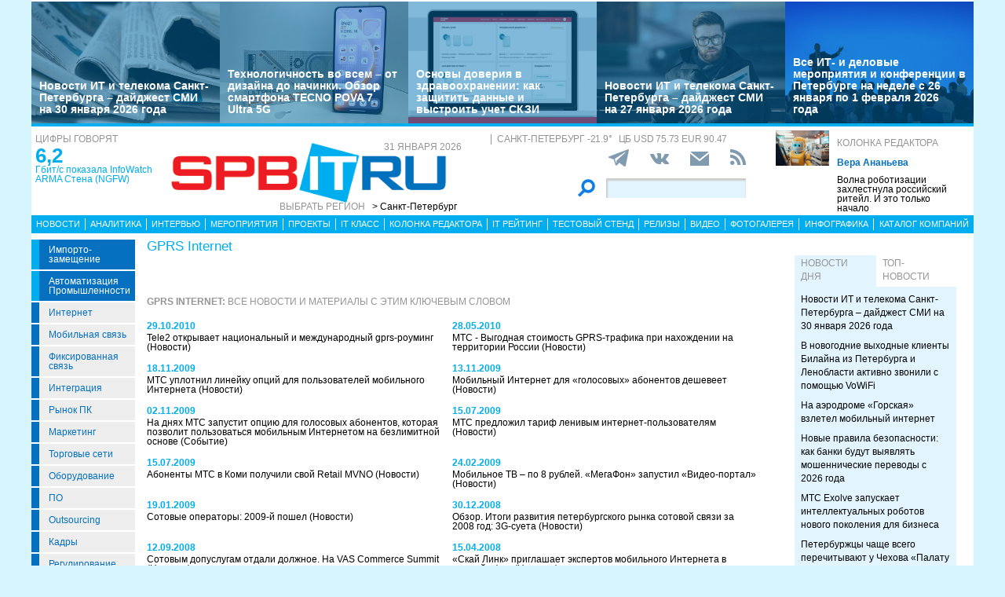

--- FILE ---
content_type: text/html; charset=UTF-8
request_url: https://spbit.ru/tags/gprs_internet
body_size: 23527
content:
<!DOCTYPE html>
<html lang="ru">
<head>
    <meta http-equiv="X-UA-Compatible" content="IE=edge">
    <meta name="viewport" content="width=device-width, initial-scale=1.0" />
    <meta http-equiv="Cache-Control" content="max-age=200" />
    <meta name="msapplication-TileColor" content="#006cb5">
    <meta name="theme-color" content="#006cb5">
    <meta name="robots" content="index, follow" />
    <meta name="yandex-verification" content="4275b643d0f01f95" />
    <meta name="yandex-verification" content="2811e7ab8d88720f" />

                    
                
    
    <meta name="description" content="GPRS Internet - последние новости, аналитика, интервью, проекты на spbit.ru" />
    <meta property="og:description" content="GPRS Internet - последние новости, аналитика, интервью, проекты на spbit.ru"/>
    <title>GPRS Internet - последние новости, аналитика, интервью, проекты на spbit.ru</title>
    <meta property="og:url" content="spbit.ru"/>
    <meta property="og:image" content="https://spbit.ru/build/pctrs/pl-spbit.ru.jpg"/>
    <meta property="og:type" content="website"/>
    <link rel="canonical" href="https://spbit.ru/tags/gprs_internet" />

    <link href="/old/css/styles.css?v26-02-2025" rel="stylesheet" />
    <link href="/old/css/banners.css?v092023" rel="stylesheet" />
    
    <link href="/old/css/inner.css?v092023" rel="stylesheet" />

    
    <link rel="apple-touch-icon" sizes="180x180" href="/old/favicons/spbit.ru/apple-touch-icon.png?v=kP3Wrq4xww1">
    <link rel="icon" type="image/png" sizes="32x32" href="/old/favicons/spbit.ru/favicon-32x32.png?v=kP3Wrq4xww1">
    <link rel="icon" type="image/png" sizes="16x16" href="/old/favicons/spbit.ru/favicon-16x16.png?v=kP3Wrq4xww1">
    <link rel="icon" type="image/png" sizes="48x48" href="/old/favicons/spbit.ru/favicon-48x48.png?v=kP3Wrq4xww1">
    <link rel="manifest" href="/old/favicons/spbit.ru/site.webmanifest?v=kP3Wrq4xww1">
    <link rel="mask-icon" href="/old/favicons/spbit.ru/safari-pinned-tab.svg?v=kP3Wrq4xww1" color="#006cb5">
    <link rel="shortcut icon" href="/old/favicons/spbit.ru/favicon.ico?v=kP3Wrq4xww1">
    <!-- HTML5 shim and Respond.js for IE8 support of HTML5 elements and media queries -->
    <!-- WARNING: Respond.js doesn't work if you view the page via file:// -->
    <!--[if lt IE 9]>
    <script src="https://oss.maxcdn.com/html5shiv/3.7.2/html5shiv.min.js"></script>
    <script src="https://oss.maxcdn.com/respond/1.4.2/respond.min.js"></script>
    <![endif]-->
    <script type="text/javascript" src="//vk.com/js/api/openapi.js?117"></script>
    <script type="text/javascript">
        VK.init({apiId: 5045603, onlyWidgets: true});
    </script>
    <script src='https://www.google.com/recaptcha/api.js'></script>
    <!-- Yandex.RTB -->
    <script>window.yaContextCb=window.yaContextCb||[]</script>
    <script src="https://yandex.ru/ads/system/context.js" async></script>
    <!-- Yandex.RTB R-A-53107-3 -->
    <script>window.yaContextCb.push(()=>{
            Ya.Context.AdvManager.render({
                type: 'floorAd',
                blockId: 'R-A-53107-3'
            })
        })</script>
</head>
<body>


<div class="row main-body">
    <div class="container">
        <div class="top-banner">
            
        </div>
    </div>
    <div class="container top-banners-bgr">
        <div class="top-banners-container hidden-xs">
                            
    <div class="item">
        <div class="image" style="background-image: url('/uploads/Article/321660/reading4-697cb16b0aa552.66058117.jpg')">
        </div>
        <div class="bgr num1"></div>
        <div class="content">
            <h4><a href="/news/Novosti-IT-i-telekoma-Sankt-Peterburga-daidzhest-SMI-na-30-yanvarya-2026-goda-321660">Новости ИТ и телекома Санкт-Петербурга – дайджест СМИ на 30 января 2026 года</a></h4>
        </div>
    </div>
                
    <div class="item">
        <div class="image" style="background-image: url('/uploads/Article/321498/Tecno1pova-6979fac7430f26.86859768.jpg')">
        </div>
        <div class="bgr num1"></div>
        <div class="content">
            <h4><a href="/test/Tekhnologichnost-vo-vsem-ot-dizaina-do-nachinki-Obzor-smartfona-TECNO-POVA-7-Ultra-5G-321498">Технологичность во всем – от дизайна до начинки. Обзор смартфона TECNO POVA 7 Ultra 5G</a></h4>
        </div>
    </div>
                
    <div class="item">
        <div class="image" style="background-image: url('/uploads/Article/321476/rut0-6979cde722fd14.46232600.jpg')">
        </div>
        <div class="bgr num1"></div>
        <div class="content">
            <h4><a href="/it_class/Osnovy-doveriya-v-zdravookhranenii-kak-zashchitit-dannyye-i-vystroit-uchet-SKZI-321476">Основы доверия в здравоохранении: как защитить данные и выстроить учет СКЗИ</a></h4>
        </div>
    </div>
                
    <div class="item">
        <div class="image" style="background-image: url('/uploads/Article/321445/reading3-6978bfae09aaa7.49122061.jpg')">
        </div>
        <div class="bgr num1"></div>
        <div class="content">
            <h4><a href="/news/Novosti-IT-i-telekoma-Sankt-Peterburga-daidzhest-SMI-na-27-yanvarya-2026-goda-321445">Новости ИТ и телекома Санкт-Петербурга – дайджест СМИ на 27 января 2026 года</a></h4>
        </div>
    </div>
                
    <div class="item">
        <div class="image" style="background-image: url('/uploads/Article/321330/conference-freepic3-697703cc532976.97423643.jpg')">
        </div>
        <div class="bgr num1"></div>
        <div class="content">
            <h4><a href="/news/Vse-IT-i-delovyye-meropriyatiya-i-konferentsii-v-Peterburge-na-nedele-s-26-yanvarya-po-1-fevralya-2026-goda-321330">Все ИТ- и деловые мероприятия и конференции в Петербурге на неделе с 26 января по 1 февраля 2026 года</a></h4>
        </div>
    </div>

        </div>
    </div>
    <div class="container">
        <div class="main-header">
            <div class="numerals visible-lg">
                <h4 class="grey">Цифры говорят</h4>
<div class="number"><a href="https://ict-online.ru/news/InfoWatch-ARMA-Stena-NGFW-prodemonstriroval-proizvoditel-nost-na-urovne-6-2-gbit-s-po-rezul-tatam-nezavisimogo-testirovaniya-Infosistemy-Dzhet-295919">6,2</a></div>
<div class="text">
    <a href="https://ict-online.ru/news/InfoWatch-ARMA-Stena-NGFW-prodemonstriroval-proizvoditel-nost-na-urovne-6-2-gbit-s-po-rezul-tatam-nezavisimogo-testirovaniya-Infosistemy-Dzhet-295919">
        Гбит/с показала InfoWatch ARMA Стена (NGFW)
    </a>
</div>

            </div>
            <div class="logo">
                <a href="/"><img src="/old/gif/logo_region1.gif" border="0" class="img-responsive" /></a>
                <h4 class="date grey">
                    31 января 2026
                </h4>

                <h4 class="region-select grey hidden-xs">
    Выбрать регион
    <button class="region" type="button" id="dropdownRegion" data-toggle="dropdown" aria-haspopup="true" aria-expanded="true">
                                    &gt; Санкт-Петербург
                                                                                                                                                                                        </button>
    <ul class="dropdown-menu regions-menu" aria-labelledby="dropdownRegion">
                <li><a href="https://spbit.ru/" rel="nofollow">Санкт-Петербург</a></li>
                <li><a href="https://ict-nn.ru/" rel="nofollow">Поволжье</a></li>
                <li><a href="https://ict-online.ru/" rel="nofollow">Москва</a></li>
                <li><a href="https://ict-sib.ru/" rel="nofollow">Сибирь</a></li>
                <li><a href="https://ict-ekb.ru/" rel="nofollow">Урал</a></li>
                <li><a href="https://ict-yug.ru/" rel="nofollow">Юг</a></li>
                <li><a href="https://ict-dv.ru/" rel="nofollow">Дальний Восток</a></li>
                <li><a href="https://ict-sk.ru/" rel="nofollow">Северный Кавказ</a></li>
                <li><a href="https://releases.ict-online.ru/" rel="nofollow">Релизы</a></li>
            </ul>
</h4>


            </div>
            <div class="search hidden-xs">
                <div class="weather-currency">
                    <h4 class="weather grey" id="weather" data-region="1">
                        <span id="weather-city"></span> <span id="weather-temp"></span>&deg;
                    </h4>
                    <h4 class="grey currency">
                        ЦБ <span id="currency"></span>
                    </h4>
                </div>
                <div class="social-icons">
                    <div class="Header__info-social-icons">
                                                <a href="https://t.me/spbitru" target="_blank">
                                                    <img src="/build/pctrs/tg_icon_shapka.png" />
                        </a>
                        <a href="https://vk.com/ictquickly" target="_blank">
                            <svg xmlns="http://www.w3.org/2000/svg" width="24" height="24" viewBox="0 0 24 24"><path class="st0" d="M13.162 18.994c.609 0 .858-.406.851-.915-.031-1.917.714-2.949 2.059-1.604 1.488 1.488 1.796 2.519 3.603 2.519h3.2c.808 0 1.126-.26 1.126-.668 0-.863-1.421-2.386-2.625-3.504-1.686-1.565-1.765-1.602-.313-3.486 1.801-2.339 4.157-5.336 2.073-5.336h-3.981c-.772 0-.828.435-1.103 1.083-.995 2.347-2.886 5.387-3.604 4.922-.751-.485-.407-2.406-.35-5.261.015-.754.011-1.271-1.141-1.539-.629-.145-1.241-.205-1.809-.205-2.273 0-3.841.953-2.95 1.119 1.571.293 1.42 3.692 1.054 5.16-.638 2.556-3.036-2.024-4.035-4.305-.241-.548-.315-.974-1.175-.974h-3.255c-.492 0-.787.16-.787.516 0 .602 2.96 6.72 5.786 9.77 2.756 2.975 5.48 2.708 7.376 2.708z"></path></svg>
                        </a>
                        <button class="btn-img" data-toggle="modal" data-target="#subscribeModal">
                            <svg xmlns="http://www.w3.org/2000/svg" width="24" height="24" viewBox="0 0 24 24"><path d="M12 12.713l-11.985-9.713h23.97l-11.985 9.713zm0 2.574l-12-9.725v15.438h24v-15.438l-12 9.725z"></path></svg>
                        </button>
                        <a href="/rss/">
                            <svg xmlns="http://www.w3.org/2000/svg" width="20" height="20" viewBox="0 0 24 24"><path d="M6.503 20.752c0 1.794-1.456 3.248-3.251 3.248-1.796 0-3.252-1.454-3.252-3.248 0-1.794 1.456-3.248 3.252-3.248 1.795.001 3.251 1.454 3.251 3.248zm-6.503-12.572v4.811c6.05.062 10.96 4.966 11.022 11.009h4.817c-.062-8.71-7.118-15.758-15.839-15.82zm0-3.368c10.58.046 19.152 8.594 19.183 19.188h4.817c-.03-13.231-10.755-23.954-24-24v4.812z"></path></svg>
                        </a>
                    </div>
                </div>
                <div class="search-form">
                    <form action="/search/">
                        <input type="submit" value='' />
                        <input type="text" name="words" />
                    </form>
                </div>
            </div>
            <div class="editor-column media hidden-xs hidden-sm">
                    <div class="media-left">
        <a href="/editor_column/Volna-robotizatsii-zakhlestnula-rossiiskii-riteil-I-eto-tol-ko-nachalo-316497"><img src="/uploads/Article/316497/robotshop-freepikAI-68dfaf94997e68.13008934.jpg" border="0" class="img-responsive" /></a>
    </div>
    <div class="media-body">
        <h4 class="grey"><a href="/editor_column/">Колонка редактора</a></h4>
        <div class="author">Вера Ананьева</div>        <div class="text">
            <a href="/editor_column/Volna-robotizatsii-zakhlestnula-rossiiskii-riteil-I-eto-tol-ko-nachalo-316497">
                Волна роботизации захлестнула российский ритейл. И это только начало
            </a>
        </div>
    </div>

            </div>
            <div class="clearfix"></div>
        </div>
        <div class="clearfix"></div>
        <div class="navbar-wrapper gorizontal-menu visible-lg visible-md">
            <ul class="nav nav-justified">
                <li><a href="/news/">Новости</a></li>
                <li><a href="/analytics/">Аналитика</a></li>
                <li><a href="/interview/">Интервью</a></li>
                <li><a href="/meetings/">Мероприятия</a></li>
                <li><a href="/projects/">Проекты</a></li>
                <li><a href="/it_class/">IT класс</a></li>
                <li><a href="/editor_column/">Колонка редактора</a></li>
                <li><a href="/it_rating/">IT рейтинг</a></li>
                <li><a href="/test/">Тестовый стенд</a></li>
                <li><a href="https://releases.ict-online.ru/" rel="nofollow">Релизы</a></li>
                <li><a href="/video/">Видео</a></li>
                <li><a href="/photo/">Фотогалерея</a></li>
                <li><a href="/graphics/">Инфографика</a></li>
                <li><a href="/catalog/">Каталог компаний</a></li>
            </ul>
        </div>
        <div class="navbar-wrapper gorizontal-menu visible-sm visible-xs">
            <ul class="nav nav-pills small-menu">
                <li class="dropdown">
                    <a href="" data-toggle="dropdown" aria-haspopup="true" aria-expanded="false">Рубрики</a>
                    <ul class="dropdown-menu" aria-labelledby="dLabel">
                                    <li class="hot-tag"><a href="/tags/importozameschenie">Импорто­замещение</a></li>
            <li class="hot-tag"><a href="/tags/it-v-promishlennosti">Автоматизация промышленности</a></li>
    
        <li><a href="/internet">Интернет</a></li>
        <li><a href="/cellular">Мобильная связь</a></li>
        <li><a href="/connect">Фиксированная связь</a></li>
        <li><a href="/integration">Интеграция</a></li>
        <li><a href="/pcmarket">Рынок ПК</a></li>
        <li><a href="/marketing">Маркетинг</a></li>
        <li><a href="/distribution">Торговые сети</a></li>
        <li><a href="/hardware">Оборудование</a></li>
        <li><a href="/software">ПО</a></li>
        <li><a href="/outsourcing">Outsourcing</a></li>
        <li><a href="/staff">Кадры</a></li>
        <li><a href="/adjustment">Регулирование</a></li>
        <li><a href="/finances">Финансы</a></li>
        <li><a href="/web">Web</a></li>
        <li><a href="/security">Безопасность</a></li>
        <li><a href="/innovation">Инновации</a></li>
        <li><a href="/cio">CIO/Управление ИТ</a></li>
        <li><a href="/gadgets">Гаджеты</a></li>
        <li><a href="/zdorove">Здоровье</a></li>
    
                    </ul>
                </li>
                <li class="dropdown">
                    <a href="" data-toggle="dropdown" aria-haspopup="true" aria-expanded="false">Разделы</a>
                    <ul class="dropdown-menu" aria-labelledby="dLabel">
                        <li><a href="/news/">Новости</a></li>
                        <li><a href="/analytics/">Аналитика</a></li>
                        <li><a href="/interview/">Интервью</a></li>
                        <li><a href="/meetings/">Мероприятия</a></li>
                        <li><a href="/projects/">Проекты</a></li>
                        <li><a href="/it_class/">IT класс</a></li>
                        <li><a href="/editor_column/">Колонка редактора</a></li>
                        <li><a href="/it_rating/">IT рейтинг</a></li>
                        <li><a href="/test/">Тестовый стенд</a></li>
                        <li><a href="/speech/">Фигура речи</a></li>
                        <li><a href="https://releases.ict-online.ru/" rel="nofollow">Релизы</a></li>
                        <li><a href="/video/">Видео</a></li>
                        <li><a href="/photo/">Фотогалерея</a></li>
                        <li><a href="/graphics/">Инфографика</a></li>
                        <li><a href="/catalog/">Каталог компаний</a></li>
                    </ul>
                </li>
                <li class="dropdown">
                    <a href="" data-toggle="dropdown" aria-haspopup="true" aria-expanded="false">Регионы</a>
                    <ul class="dropdown-menu" aria-labelledby="dRegions">
                        <li><a href="https://ict-online.ru/" rel="nofollow">Москва</a></li>
                        <li><a href="https://spbit.ru/" rel="nofollow">Санкт-Петербург</a></li>
                        <li><a href="https://ict-nn.ru/" rel="nofollow">Поволжье</a></li>
                        <li><a href="https://ict-ekb.ru/" rel="nofollow">Урал</a></li>
                        <li><a href="https://ict-sib.ru/" rel="nofollow">Сибирь</a></li>
                        <li><a href="https://ict-yug.ru/" rel="nofollow">Юг</a></li>
                        <li><a href="https://ict-dv.ru/" rel="nofollow">Дальний Восток</a></li>
                        <li><a href="https://ict-sk.ru/" rel="nofollow">Северный Кавказ</a></li>
                    </ul>
                </li>
            </ul>
        </div>
    </div>
    <div class="container clearfix bgr-white" style="height: 8px;"></div>
    <div class="container">
        <div class="left-side hidden-xs">
            <ul class="left-menu">
                        <li class="hot-tag"><a href="/tags/importozameschenie">Импорто­замещение</a></li>
            <li class="hot-tag"><a href="/tags/it-v-promishlennosti">Автоматизация промышленности</a></li>
    
        <li><a href="/internet">Интернет</a></li>
        <li><a href="/cellular">Мобильная связь</a></li>
        <li><a href="/connect">Фиксированная связь</a></li>
        <li><a href="/integration">Интеграция</a></li>
        <li><a href="/pcmarket">Рынок ПК</a></li>
        <li><a href="/marketing">Маркетинг</a></li>
        <li><a href="/distribution">Торговые сети</a></li>
        <li><a href="/hardware">Оборудование</a></li>
        <li><a href="/software">ПО</a></li>
        <li><a href="/outsourcing">Outsourcing</a></li>
        <li><a href="/staff">Кадры</a></li>
        <li><a href="/adjustment">Регулирование</a></li>
        <li><a href="/finances">Финансы</a></li>
        <li><a href="/web">Web</a></li>
        <li><a href="/security">Безопасность</a></li>
        <li><a href="/innovation">Инновации</a></li>
        <li><a href="/cio">CIO/Управление ИТ</a></li>
        <li><a href="/gadgets">Гаджеты</a></li>
        <li><a href="/zdorove">Здоровье</a></li>
    
            </ul>

            <div class="height-10"></div>

            



            <noindex>
                <div class="recommend">

                </div>
            </noindex>
            <div class="height-10"></div>
            <div class="announce blue subregions">
                <div class="header">Регионы</div>
                                        <div class="media subregion-item">
                <h4><a href="/regions/lenobl/">Ленобласть</a></h4>
                            <div class="lid">
                    <a href="/news/O-chem-govorili-na-press-konferentsii-v-TASS-v-Sankt-Peterburge-321679">О чем говорили на пресс-конференции в ТАСС в Санкт-Петербурге</a>
                </div>
                        </div>
                                <div class="media subregion-item">
                <h4><a href="/regions/novgorod/">Великий Новгород</a></h4>
                            <div class="lid">
                    <a href="/news/Ot-optiki-do-arkhitekturnoi-podsvetki-Rostelekom-prodolzhit-aktivno-razvivat-telekom-infrastrukturu-v-Novgorodskoi-oblasti-321404">От оптики до архитектурной подсветки: «Ростелеком» продолжит активно развивать телеком-инфраструктуру в Новгородской области</a>
                </div>
                        </div>
                                <div class="media subregion-item">
                <h4><a href="/regions/arhangelsk/">Архангельск</a></h4>
                            <div class="lid">
                    <a href="/news/Boleye-110-tysyach-obrashchenii-zhitelei-Pomor-ya-postupilo-v-2025-godu-cherez-Intsident-Menedzhment-321453">Более 110 тысяч обращений жителей Поморья поступило в 2025 году через «Инцидент Менеджмент»</a>
                </div>
                        </div>
                                <div class="media subregion-item">
                <h4><a href="/regions/kaliningrad/">Калининград</a></h4>
                            <div class="lid">
                    <a href="/news/V-Kaliningradskoi-oblasti-prodolzhat-sovershenstvovat-infrastrukturu-svyazi-321687">В Калининградской области продолжат совершенствовать инфраструктуру связи</a>
                </div>
                        </div>
                                <div class="media subregion-item">
                <h4><a href="/regions/murmansk/">Мурманск</a></h4>
                            <div class="lid">
                    <a href="/news/Svyaz-v-Murmanske-posle-avarii-na-L-EP-321577">Связь в Мурманске после аварии на ЛЭП</a>
                </div>
                        </div>
                                <div class="media subregion-item">
                <h4><a href="/regions/petrozavodsk/">Петрозаводск</a></h4>
                            <div class="lid">
                    <a href="/news/V-Petrozavodske-startoval-kosmicheskii-Urok-tsifry-ot-Laboratorii-Kasperskogo-321674">В Петрозаводске стартовал космический «Урок цифры» от Лаборатории Касперского</a>
                </div>
                        </div>
                                <div class="media subregion-item">
                <h4><a href="/regions/vologda/">Вологда</a></h4>
                            <div class="lid">
                    <a href="/news/Radiomarafon-RTRS-svyazal-Vologodskuyu-oblast-s-Severnym-polyusom-i-Shri-Lankoi-321249">Радиомарафон РТРС связал Вологодскую область с Северным полюсом и Шри-Ланкой</a>
                </div>
                        </div>
                                <div class="media subregion-item">
                <h4><a href="/regions/pskov/">Псков</a></h4>
                            <div class="lid">
                    <a href="/news/Rostelekom-v-Pskovskoi-oblasti-obespechil-okolo-500-domokhozyaistv-vozmozhnost-yu-podklyuchit-uslugi-po-optike-320675">«Ростелеком» в Псковской области обеспечил около 500 домохозяйств возможностью подключить услуги по оптике</a>
                </div>
                        </div>
                                <div class="media subregion-item">
                <h4><a href="/regions/syktyvkar/">Сыктывкар</a></h4>
                            <div class="lid">
                    <a href="/news/V-respublike-Komi-TSIT-distantsionno-obuchil-spetsialistov-regional-noi-tekhnicheskoi-podderzhki-321608">В республике Коми ЦИТ дистанционно обучил специалистов региональной технической поддержки</a>
                </div>
                        </div>
                                <div class="media subregion-item">
                <h4><a href="/regions/nao/">Ненецкий округ</a></h4>
                            <div class="lid">
                    <a href="/news/Zhiteli-NAO-mogut-soobshchit-o-nakhozhdenii-sobaki-ili-koshki-bez-vladel-tsa-cherez-Gosuslugi-321680">Жители НАО могут сообщить о нахождении собаки или кошки без владельца через Госуслуги</a>
                </div>
                        </div>
            
            </div>

            <div class="height-10"></div>
            <div class="announce blue">
                <div class="header">Информационные партнеры</div>
            </div>
            <div class="height-10"></div>

            <div class="bnnr bnnr-place-old_place_9" data-place="old_place_9" data-id="588">
    <a href="/bnnr_redirect/588" target="_blank" title="Ивент">
        <img src="/uploads/Banner/588/120na120-rnr-1-69651a617766f4.80038185.png" border="0" alt="Ивент" />
    </a>
</div>
<div class="bnnr bnnr-place-old_place_9" data-place="old_place_9" data-id="587">
    <a href="/bnnr_redirect/587" target="_blank" title="Ивент">
        <img src="/uploads/Banner/587/120na120-mkb-6965124465d9a7.16605025.png" border="0" alt="Ивент" />
    </a>
</div>


        </div>
        <div class="right-side">
            <div class="main-content">



                    <div class="theme-info">
        <div class="text-body">
            <h1 class="theme-header">GPRS Internet</h1>
        </div>
    </div>

    <div class="clearfix"></div>

        <div class="theme-info mb-10 mt-10">
        
    </div>
    
    

    <div class="height-10"></div>

    <h2 class="grey"><strong>GPRS Internet:</strong> Все новости и материалы с этим ключевым словом</h2>
    <div class="main-releases">
                    <div class="release-item media">
                <div class="blue-date">29.10.2010</div>
                <a href="/news/tele2-otkryvaet-nacionalnyy-i-mezhdunarodnyy-gprs-rouming-160787">
                    Tele2 открывает национальный и международный gprs-роуминг 
                </a> (Новости)
            </div>
                    <div class="release-item media">
                <div class="blue-date">28.05.2010</div>
                <a href="/news/mts-vygodnaya-stoimost-gprs-trafika-pri-nahozhdenii-na-territorii-rossii-163723">
                    МТС - Выгодная стоимость GPRS-трафика при нахождении на территории России
                </a> (Новости)
            </div>
                    <div class="release-item media">
                <div class="blue-date">18.11.2009</div>
                <a href="/news/mts-uplotnil-lineyku-opciy-dlya-polzovateley-mobilnogo-interneta-193898">
                    МТС уплотнил линейку опций для пользователей мобильного Интернета 
                </a> (Новости)
            </div>
                    <div class="release-item media">
                <div class="blue-date">13.11.2009</div>
                <a href="/news/mobilnyy-internet-dlya-golosovyh-abonentov-desheveet-194014">
                    Мобильный Интернет для «голосовых» абонентов дешевеет
                </a> (Новости)
            </div>
                    <div class="release-item media">
                <div class="blue-date">02.11.2009</div>
                <a href="/events/na-dnyah-mts-zapustit-opciyu-dlya-golosovyh-abonentov-kotoraya-pozvolit-polzovatsya-mobilnym-194326">
                    На днях МТС запустит опцию для голосовых абонентов, которая позволит пользоваться мобильным Интернетом на безлимитной основе
                </a> (Событие)
            </div>
                    <div class="release-item media">
                <div class="blue-date">15.07.2009</div>
                <a href="/news/mts-predlozhil-tarif-lenivym-internet-polzovatelyam-197503">
                    МТС предложил тариф ленивым интернет-пользователям
                </a> (Новости)
            </div>
                    <div class="release-item media">
                <div class="blue-date">15.07.2009</div>
                <a href="/news/abonenty-mts-v-komi-poluchili-svoy-retail-mvno-197506">
                    Абоненты МТС в Коми получили свой Retail MVNO
                </a> (Новости)
            </div>
                    <div class="release-item media">
                <div class="blue-date">24.02.2009</div>
                <a href="/news/mobilnoe-tv-po-8-rubley-megafon-zapustil-video-portal-201326">
                    Мобильное ТВ – по 8 рублей. «МегаФон» запустил «Видео-портал»
                </a> (Новости)
            </div>
                    <div class="release-item media">
                <div class="blue-date">19.01.2009</div>
                <a href="/news/sotovye-operatory-2009-y-poshel-232679">
                    Сотовые операторы: 2009-й пошел
                </a> (Новости)
            </div>
                    <div class="release-item media">
                <div class="blue-date">30.12.2008</div>
                <a href="/news/obzor-itogi-razvitiya-peterburgskogo-rynka-sotovoy-svyazi-za-2008-god-3g-sueta-232797">
                    Обзор. Итоги развития петербургского рынка сотовой связи за 2008 год: 3G-суета
                </a> (Новости)
            </div>
                    <div class="release-item media">
                <div class="blue-date">12.09.2008</div>
                <a href="/news/sotovym-dopuslugam-otdali-dolzhnoe-na-vas-commerce-summit-234564">
                    Сотовым допуслугам отдали должное. На VAS Commerce Summit
                </a> (Новости)
            </div>
                    <div class="release-item media">
                <div class="blue-date">15.04.2008</div>
                <a href="/news/skay-link-priglashaet-ekspertov-mobilnogo-interneta-v-pryamoy-efir-239055">
                    «Скай Линк» приглашает экспертов мобильного Интернета в прямой эфир
                </a> (Новости)
            </div>
                    <div class="release-item media">
                <div class="blue-date">14.04.2008</div>
                <a href="/news/quot-megafon-quot-sobral-direktorov-239105">
                    «МегаФон» собрал директоров
                </a> (Новости)
            </div>
                    <div class="release-item media">
                <div class="blue-date">14.04.2008</div>
                <a href="/news/v-evroseti-ostanetsya-tolko-odin-virtualnyy-operator-ili-resellerskiy-tarif-239108">
                    В «Евросети» останется только один/Виртуальный оператор, или реселлерский тариф
                </a> (Новости)
            </div>
                    <div class="release-item media">
                <div class="blue-date">11.04.2008</div>
                <a href="/news/akcionery-oao-quot-megafon-quot-izbrali-sovet-direktorov-iz-7-mi-chelovek-239127">
                    Акционеры ОАО «МегаФон» избрали совет директоров из 7-ми человек
                </a> (Новости)
            </div>
                    <div class="release-item media">
                <div class="blue-date">11.04.2008</div>
                <a href="/news/skay-link-prihodit-v-vuzy-239156">
                    «Скай Линк» приходит в вузы
                </a> (Новости)
            </div>
                    <div class="release-item media">
                <div class="blue-date">10.04.2008</div>
                <a href="//otkryt-novyy-servis-po-rassylke-sms-uvedomleniy-o-vyhode-obnovleniy-k-programmnym-produktam-239169">
                    Открыт новый сервис по рассылке SMS–уведомлений о выходе обновлений к программным продуктам &amp;quot;1С:Предприятие&amp;quot;
                </a> ()
            </div>
                    <div class="release-item media">
                <div class="blue-date">10.04.2008</div>
                <a href="/news/oao-vympelkom-torgovaya-marka-bilayn-obyavlyaet-o-zapuske-na-territorii-rossii-uslugi-239180">
                    ОАО «ВымпелКом» (торговая марка «Билайн») объявляет о запуске на территории России услуги «Мобильный платеж. Квартплата».
                </a> (Новости)
            </div>
                    <div class="release-item media">
                <div class="blue-date">10.04.2008</div>
                <a href="/news/konceptualnyy-rouming-239183">
                    Концептуальный роуминг
                </a> (Новости)
            </div>
                    <div class="release-item media">
                <div class="blue-date">10.04.2008</div>
                <a href="/news/operatory-platyat-dvazhdy-za-popolnenie-svoih-podpischikov-239185">
                    Операторы платят дважды/ за пополнение своих подписчиков
                </a> (Новости)
            </div>
                    <div class="release-item media">
                <div class="blue-date">09.04.2008</div>
                <a href="/news/dokonsolidirovalis-obem-sdelok-po-sliyaniyam-upal-na-80-239231">
                    Доконсолидировались/Объем сделок по слияниям упал на 80%
                </a> (Новости)
            </div>
                    <div class="release-item media">
                <div class="blue-date">09.04.2008</div>
                <a href="/news/prezident-mts-izbran-v-sovet-associacii-gsm-239234">
                    Президент МТС избран в Совет Ассоциации GSM
                </a> (Новости)
            </div>
                    <div class="release-item media">
                <div class="blue-date">09.04.2008</div>
                <a href="/news/mobilemonday-sotrudnichaet-s-forum-nokia-239240">
                    MobileMonday сотрудничает с Forum Nokia
                </a> (Новости)
            </div>
                    <div class="release-item media">
                <div class="blue-date">08.04.2008</div>
                <a href="/news/infokommunikacionnyy-soyuz-vstal-na-zashchitu-239265">
                    Инфокоммуникационный союз встал на защиту
                </a> (Новости)
            </div>
                    <div class="release-item media">
                <div class="blue-date">08.04.2008</div>
                <a href="/news/smm-otlozhila-zapusk-mobilnogo-tv-kompaniya-ozhidaet-rasshireniya-veshchatelnoy-licenzii-239276">
                    СММ отложила запуск мобильного ТВ/Компания ожидает расширения вещательной лицензии
                </a> (Новости)
            </div>
                    <div class="release-item media">
                <div class="blue-date">08.04.2008</div>
                <a href="/news/operatorskie-vyzovy-239285">
                    Операторские вызовы
                </a> (Новости)
            </div>
                    <div class="release-item media">
                <div class="blue-date">07.04.2008</div>
                <a href="/news/uslugi-beeline-stali-dostupny-v-armenii-239300">
                    Услуги Beeline стали доступны в Армении
                </a> (Новости)
            </div>
                    <div class="release-item media">
                <div class="blue-date">07.04.2008</div>
                <a href="//tele2-rossiya-obyavlyaet-ob-otkrytii-mms-obmena-s-kompaniey-eniseytelekom-239308">
                    «Tele2 Россия» объявляет об открытии mms-обмена с  компанией Енисейтелеком
                </a> ()
            </div>
                    <div class="release-item media">
                <div class="blue-date">07.04.2008</div>
                <a href="/news/bez-beskorovaynogo-239316">
                    Без Бескоровайного
                </a> (Новости)
            </div>
                    <div class="release-item media">
                <div class="blue-date">07.04.2008</div>
                <a href="/news/vympelkom-dobralsya-do-blackberry-podklyuchiv-k-usluge-pervogo-korporativnogo-klienta-239324">
                    «ВымпелКом» добрался до BlackBerry/Подключив к услуге первого корпоративного клиента
                </a> (Новости)
            </div>
            </div>

    <nav class="pages">
        <h4>Страницы:</h4>
            <div class="pagination">
        
        
                                    <span class="current">1</span>
                                                <span class="page">
                    <a href="/tags/gprs_internet?page=2">2</a>
                </span>
                                                <span class="page">
                    <a href="/tags/gprs_internet?page=3">3</a>
                </span>
                                                <span class="page">
                    <a href="/tags/gprs_internet?page=4">4</a>
                </span>
                                                <span class="page">
                    <a href="/tags/gprs_internet?page=5">5</a>
                </span>
                                                <span class="page">
                    <a href="/tags/gprs_internet?page=6">6</a>
                </span>
                                                <span class="page">
                    <a href="/tags/gprs_internet?page=7">7</a>
                </span>
                                                <span class="page">
                    <a href="/tags/gprs_internet?page=8">8</a>
                </span>
                                                <span class="page">
                    <a href="/tags/gprs_internet?page=9">9</a>
                </span>
                                                <span class="page">
                    <a href="/tags/gprs_internet?page=10">10</a>
                </span>
                    
                    <span class="next">
                <a rel="next" href="/tags/gprs_internet?page=2">&gt;</a>
            </span>
        
                    <span class="last">
                <a href="/tags/gprs_internet?page=14">&gt;&gt;</a>
            </span>
            </div>

    </nav>





            </div>
            <div class="announces">

                

                <div class="height-10"></div>
                <div class="banner424 visible-lg">

                </div>
                <div class="height-10"></div>


                <div class="banner14 visible-lg">

                </div>
                <div class="left-col">
                    


                    <div class="day-news tabs-block hidden-sm hidden-xs">
                        <ul class="nav nav-tabs" role="tablist">
                            <li role="presentation" class="active">
                                <a href="#day_news" aria-controls="day_news" role="tab" data-toggle="tab">Новости дня</a>
                            </li>
                            <li role="presentation">
                                <a href="#top_news" aria-controls="top_news" role="tab" data-toggle="tab">Топ-новости</a>
                            </li>
                        </ul>
                        <div class="tab-content">
                            <div role="tabplanel" class="tab-pane active" id="day_news">
                                    <a href="/news/Novosti-IT-i-telekoma-Sankt-Peterburga-daidzhest-SMI-na-30-yanvarya-2026-goda-321660" class="lid">Новости ИТ и телекома Санкт-Петербурга – дайджест СМИ на 30 января 2026 года</a>
    <a href="/news/V-novogodniye-vykhodnyye-kliyenty-Bilaina-iz-Peterburga-i-Lenoblasti-aktivno-zvonili-s-pomoshch-yu-VoWiFi-321646" class="lid">В новогодние выходные клиенты Билайна из Петербурга и Ленобласти активно звонили с помощью VoWiFi</a>
    <a href="/news/Na-aerodrome-Gorskaya-vzletel-mobil-nyi-internet-321639" class="lid">На аэродроме «Горская» взлетел мобильный интернет</a>
    <a href="/news/Novyye-pravila-bezopasnosti-kak-banki-budut-vyyavlyat-moshennicheskiye-perevody-s-2026-goda-321594" class="lid">Новые правила безопасности: как банки будут выявлять мошеннические переводы с 2026 года</a>
    <a href="/news/MT-S-Exolve-zapuskayet-intellektual-nykh-robotov-novogo-pokoleniya-dlya-biznesa-321593" class="lid">МТС Exolve запускает интеллектуальных роботов нового поколения для бизнеса</a>
    <a href="/news/Peterburzhtsy-chashche-vsego-perechityvayut-u-Chekhova-Palatu-No6-321588" class="lid">Петербуржцы чаще всего перечитывают у Чехова «Палату №6»</a>
    <a href="/news/Rossiiskiye-kompanii-peresmatrivayut-podkhod-k-zakupke-SZI-321585" class="lid">Российские компании пересматривают подход к закупке СЗИ</a>
    <a href="/news/MegaFon-postroil-chastnuyu-LTE-set-protyazhennost-yu-boleye-530-km-321581" class="lid">МегаФон построил частную LTE-сеть протяжённостью более 530 км</a>
    <a href="/news/Bilain-passazhiry-Putilovskoi-i-Yugo-Zapadnoi-chashche-vsego-pol-zovalis-poiskovikami-sotssetyami-i-muzykal-nymi-servisami-321512" class="lid">Билайн: пассажиры «Путиловской» и «Юго-Западной» чаще всего пользовались поисковиками, соцсетями и музыкальными сервисами</a>
    <a href="/news/Novosti-IT-i-telekoma-Sankt-Peterburga-daidzhest-SMI-na-27-yanvarya-2026-goda-321445" class="lid">Новости ИТ и телекома Санкт-Петербурга – дайджест СМИ на 27 января 2026 года</a>

                                <div class="height-10"></div>
                                <div class="pull-right all-news-link"><a href="/news/"><i>Все новости</i></a></div>
                                <div class="clearfix"></div>
                            </div>
                            <div role="tabplanel" class="tab-pane" id="top_news">
                                    <a href="/news/Novosti-IT-i-telekoma-Sankt-Peterburga-daidzhest-SMI-na-23-yanvarya-2026-goda-321294">Новости ИТ и телекома Санкт-Петербурга – дайджест СМИ на 23 января 2026 года</a>
    <a href="/analytics/II-opredelyayet-strategiyu-razvitiya-sovremennykh-kontakt-tsentrov-321282">ИИ определяет стратегию развития современных контакт-центров</a>
    <a href="/news/Cloud-ru-i-Raft-zapustili-servis-II-kons-yerzh-321281">Cloud.ru и Raft запустили сервис «ИИ-консьерж»</a>
    <a href="/news/MegaFon-podtverdil-vysokoye-kachestvo-golosovoi-svyazi-321275">МегаФон подтвердил высокое качество голосовой связи</a>
    <a href="/news/II-menyayet-pravila-igry-kak-dipfeiki-lomayut-bankovskuyu-autentifikatsiyu-321258">ИИ меняет правила игры: как дипфейки ломают банковскую аутентификацию</a>
    <a href="/news/Analitiki-nazvali-samyye-populyarnyye-smartfony-u-peterburzhtsev-v-2025-godu-321256">Аналитики назвали самые популярные смартфоны у петербуржцев в 2025 году</a>
    <a href="/analytics/Balansirovka-setevoi-nagruzki-obzor-rossiiskogo-rynka-2025-i-perspektivy-2026-goda-321219">Балансировка сетевой нагрузки: обзор российского рынка 2025 и перспективы 2026 года</a>
    <a href="/news/Pilar-za-god-uvelichil-kolichestvo-ekspluatiruyemykh-antenno-machtovykh-sooruzhenii-na-22-321216">«Пилар» за год увеличил количество эксплуатируемых антенно-мачтовых сооружений на 22%</a>
    <a href="/news/Khakery-v-sgovore-atakuyushchiye-rossiiskuyu-infrastrukturu-gruppirovki-koordiniruyut-usiliya-321191">Хакеры в сговоре: атакующие российскую инфраструктуру группировки координируют усилия</a>
    <a href="/news/Novosti-IT-i-telekoma-Sankt-Peterburga-daidzhest-SMI-na-21-yanvarya-2026-goda-321162">Новости ИТ и телекома Санкт-Петербурга – дайджест СМИ на 21 января 2026 года</a>

                            </div>
                        </div>
                        
                    </div>

                    <div class="height-10"></div>

                    <div class="announce hidden-sm hidden-xs">
                        <a href="/it_class/" class="header">ИТ-класс</a>
                            <div class="media announce-item">
        <div class="media-left">
                                        <a href="/itclass/Osnovy-doveriya-v-zdravookhranenii-kak-zashchitit-dannyye-i-vystroit-uchet-SKZI-321476/"><img src="/uploads/Article/321476/menu_image321476.jpg" class="img-circle"></a>
                    </div>
        <div class="media-body">
            <h5><a href="/it_class/Osnovy-doveriya-v-zdravookhranenii-kak-zashchitit-dannyye-i-vystroit-uchet-SKZI-321476">Основы доверия в здравоохранении: как защитить данные и выстроить учет СКЗИ</a></h5>
        </div>
    </div>
    <div class="media announce-item">
        <div class="media-left">
                                        <a href="/itclass/V-Bercut-rasskazali-o-tom-kak-monetizirovat-korporativnyye-dannyye-320326/"><img src="/uploads/Article/320326/menu_image320326.jpg" class="img-circle"></a>
                    </div>
        <div class="media-body">
            <h5><a href="/it_class/V-Bercut-rasskazali-o-tom-kak-monetizirovat-korporativnyye-dannyye-320326">В Bercut рассказали о том, как монетизировать корпоративные данные</a></h5>
        </div>
    </div>

                    </div>


                </div>
                <div class="right-col">
                    <div class="announce-wrapper col-lg-12 col-md-12 col-sm-8 col-xs-12 hidden-xs">
                        <div class="announce-wrapper col-lg-12 col-md-12 col-sm-6 col-xs-12 col-lg-push-0 col-md-push-0 col-sm-push-6 col-xs-push-0">

                            

                            <div class="announce blue">
                                <a href="/test/" class="header">Тестовый стенд</a>
                                <div class="media announce-item">
            <div class="mb-10">
            <a href="/test/Tekhnologichnost-vo-vsem-ot-dizaina-do-nachinki-Obzor-smartfona-TECNO-POVA-7-Ultra-5G-321498/"><img src="/uploads/Article/321498/Tecno1pova-6979fac7430f26.86859768.jpg" class="img-responsive" /></a>
        </div>
        <div class="media-body">
        <a href="/test/Tekhnologichnost-vo-vsem-ot-dizaina-do-nachinki-Obzor-smartfona-TECNO-POVA-7-Ultra-5G-321498/"><strong>TECNO POVA 7 Ultra 5G</strong><br />Технологичность во всем – от дизайна до начинки. Обзор смартфона TECNO POVA 7 Ultra 5G</a>
    </div>
</div>

                            </div>

                            <div class="announce blue">
                                <a href="/projects/" class="header">Проекты</a>
                                <div class="media announce-item">
    <div class="media-body">
        <a href="/projects/Kinofil-my-rossiiskogo-prokata-nachali-proizvodit-na-infrastrukture-Cloud-ru-320533/">Кинофильмы российского проката начали производить на инфраструктуре Cloud.ru</a>
    </div>
</div>
<div class="media announce-item">
    <div class="media-body">
        <a href="/projects/Kak-set-masterskikh-Lenremont-migrirovala-v-Cloud-ru-i-dobilas-stabil-noi-raboty-IT-servisov-320474/">Как сеть мастерских «Ленремонт» мигрировала в Cloud.ru и добилась стабильной работы ИТ-сервисов</a>
    </div>
</div>

                            </div>
                        </div>
                        <div class="announce blue interview col-lg-12 col-md-12 col-sm-6 col-xs-12 col-lg-pull-0 col-md-pull-0 col-sm-pull-6 col-xs-pull-0 hidden-xs">
                            <a href="/interview/" class="header">Интервью</a>
                                <div class="media announce-item">
                <div class="media-left">
                                    <a href="/interview/Aleksei-Tsitskevichus-MegaFon-Prodolzhayem-razvivat-set-svyazi-na-Gazprom-Arene-320726/"><img src="/uploads/Article/320726/menu_image320726.jpg" class="img-circle"></a>
                    </div>
                <div class="media-body">
            <a href="/interview/Aleksei-Tsitskevichus-MegaFon-Prodolzhayem-razvivat-set-svyazi-na-Gazprom-Arene-320726">Алексей Цицкевичус, МегаФон: «Продолжаем развивать сеть связи на «Газпром-Арене»</a>
        </div>
    </div>
    <div class="media announce-item">
                <div class="media-left">
                                    <a href="/interview/Dmitrii-Slobodenyuk-ARinteg-Razvitiye-IT-i-IB-idet-dinamichno-printsipial-no-novyye-resheniya-mogut-poyavlyat-sya-kazhdyye-polgoda-v-otvet-na-voznikayushchiye-ugrozy-320329/"><img src="/uploads/Article/320329/menu_image320329.jpg" class="img-circle"></a>
                    </div>
                <div class="media-body">
            <a href="/interview/Dmitrii-Slobodenyuk-ARinteg-Razvitiye-IT-i-IB-idet-dinamichno-printsipial-no-novyye-resheniya-mogut-poyavlyat-sya-kazhdyye-polgoda-v-otvet-na-voznikayushchiye-ugrozy-320329">Дмитрий Слободенюк (ARinteg): «Развитие ИТ и ИБ идет динамично: принципиально новые решения могут появляться каждые полгода в ответ на возникающие угрозы»</a>
        </div>
    </div>
    <div class="media announce-item">
                <div class="media-left">
                                    <a href="/interview/Il-ya-Mamleyev-Impul-s-Telekom-V-IT-skorost-ne-prosto-preimushchestvo-a-usloviye-vyzhivaniya-320322/"><img src="/uploads/Article/320322/menu_image320322.jpg" class="img-circle"></a>
                    </div>
                <div class="media-body">
            <a href="/interview/Il-ya-Mamleyev-Impul-s-Telekom-V-IT-skorost-ne-prosto-preimushchestvo-a-usloviye-vyzhivaniya-320322">Илья Мамлеев, «Импульс Телеком»: «Мы растем вместе с клиентами — и именно это делает бизнес устойчивым»</a>
        </div>
    </div>
    <div class="media announce-item">
                <div class="media-left">
                                    <a href="/interview/Mikhail-Klimov-RED-Security-SOC-My-yedinstvennyye-kto-zakryvayet-dlya-zakazchikov-vse-vozmozhnyye-riski-svyazannyye-s-kiberatakami-320166/"><img src="/uploads/Article/320166/menu_image320166.jpg" class="img-circle"></a>
                    </div>
                <div class="media-body">
            <a href="/interview/Mikhail-Klimov-RED-Security-SOC-My-yedinstvennyye-kto-zakryvayet-dlya-zakazchikov-vse-vozmozhnyye-riski-svyazannyye-s-kiberatakami-320166">Михаил Климов, RED Security SOC: «Мы единственные, кто закрывает для заказчиков все возможные риски, связанные с кибератаками»</a>
        </div>
    </div>
    <div class="media announce-item">
                <div class="media-left">
                                    <a href="/interview/Vagan-Gulyan-Tri-Bogatyrya-II-avtomatizatsiya-izmenila-moi-podkhod-k-biznesu-320084/"><img src="/uploads/Article/320084/menu_image320084.jpg" class="img-circle"></a>
                    </div>
                <div class="media-body">
            <a href="/interview/Vagan-Gulyan-Tri-Bogatyrya-II-avtomatizatsiya-izmenila-moi-podkhod-k-biznesu-320084">Ваган Гулян («Три Богатыря»): «ИИ-автоматизация изменила мой подход к бизнесу»</a>
        </div>
    </div>

                        </div>

                        

                        <div class="announce blue interview col-lg-12 col-md-12 col-sm-6 col-xs-12 col-lg-pull-0 col-md-pull-0 col-sm-pull-6 col-xs-pull-0 hidden-xs">
                            <a href="/analytics/" class="header">Аналитика</a>
                                <div class="media announce-item">
                <div class="media-left">
                                        <a href="/analytics/II-opredelyayet-strategiyu-razvitiya-sovremennykh-kontakt-tsentrov-321282/"><img src="/uploads/Article/321282/menu_image321282.jpg" class="img-circle"></a>
                    </div>
                <div class="media-body">
            <a href="/analytics/II-opredelyayet-strategiyu-razvitiya-sovremennykh-kontakt-tsentrov-321282">ИИ определяет стратегию развития современных контакт-центров</a>
        </div>
    </div>
    <div class="media announce-item">
                <div class="media-left">
                                        <a href="/analytics/Balansirovka-setevoi-nagruzki-obzor-rossiiskogo-rynka-2025-i-perspektivy-2026-goda-321219/"><img src="/uploads/Article/321219/menu_image321219.jpg" class="img-circle"></a>
                    </div>
                <div class="media-body">
            <a href="/analytics/Balansirovka-setevoi-nagruzki-obzor-rossiiskogo-rynka-2025-i-perspektivy-2026-goda-321219">Балансировка сетевой нагрузки: обзор российского рынка 2025 и перспективы 2026 года</a>
        </div>
    </div>

                        </div>
                    </div>

                    <div class="announce-wrapper col-lg-12 col-md-12 col-sm-4 col-xs-12 hidden-xs">
                        <div class="announce blue">
                            <a href="/meetings/" class="header">Мероприятия</a>
                            <div class="media announce-item">
    <div class="media-body">
        <span class="date">31.01.2026</span>
        <a href="/meetings/Respavn-Yanvarskii-mitap-321322/">Респавн: Январский митап</a>
    </div>
</div>
<div class="media announce-item">
    <div class="media-body">
        <span class="date">31.01.2026</span>
        <a href="/meetings/Kak-razrabotchiku-naiti-rabotu-s-relokatsiyei-321323/">Как разработчику найти работу с релокацией?</a>
    </div>
</div>
<div class="media announce-item">
    <div class="media-body">
        <span class="date">31.01.2026</span>
        <a href="/meetings/Netvorking-SPB-Founders-Strategii-2026-321315/">Нетворкинг SPB Founders - Стратегии 2026</a>
    </div>
</div>
<div class="media announce-item">
    <div class="media-body">
        <span class="date">05.02.2026</span>
        <a href="/meetings/TOP-Place-2026-321178/">TOP Place 2026</a>
    </div>
</div>
<div class="media announce-item">
    <div class="media-body">
        <span class="date">05.02.2026</span>
        <a href="/meetings/Dorozhnoye-stroitel-stvo-v-Rossii-Asfal-tobeton-2026-320434/">Дорожное строительство в России: Асфальтобетон 2026</a>
    </div>
</div>
<div class="media announce-item">
    <div class="media-body">
        <span class="date">12.02.2026</span>
        <a href="/meetings/Mezhdunarodnyi-kongress-berezhlivosti-2026-319852/">Международный конгресс бережливости 2026</a>
    </div>
</div>
<div class="media announce-item">
    <div class="media-body">
        <span class="date">12.02.2026</span>
        <a href="/meetings/Platformennaya-ekonomika-i-ekosistemy-kak-draiver-tsifrovoi-transformatsii-321197/">Платформенная экономика и экосистемы как драйвер цифровой трансформации</a>
    </div>
</div>
<div class="media announce-item">
    <div class="media-body">
        <span class="date">13.02.2026</span>
        <a href="/meetings/DUMP-2026-Sankt-Peterburg-312951/">DUMP 2026. Санкт-Петербург</a>
    </div>
</div>
<div class="media announce-item">
    <div class="media-body">
        <span class="date">14.02.2026</span>
        <a href="/meetings/Hospitality-Sales-Forum-2026-321321/">Hospitality Sales Forum 2026</a>
    </div>
</div>
<div class="media announce-item">
    <div class="media-body">
        <span class="date">16.02.2026</span>
        <a href="/meetings/NEDRA-4-0-319688/">Nedra 4.0</a>
    </div>
</div>
<div class="media announce-item">
    <div class="media-body">
        <span class="date">17.02.2026</span>
        <a href="/meetings/Ipoteka-protiv-rassrochki-kak-developery-perezhivayut-nachalo-goda-321199/">Ипотека против рассрочки: как девелоперы переживают начало года</a>
    </div>
</div>
<div class="media announce-item">
    <div class="media-body">
        <span class="date">17.02.2026</span>
        <a href="/meetings/Reklamnyi-khab-Severnoi-stolitsy-2026-317566/">Рекламный хаб Северной столицы 2026</a>
    </div>
</div>
<div class="media announce-item">
    <div class="media-body">
        <span class="date">18.02.2026</span>
        <a href="/meetings/Ot-tsennostei-k-rezul-tatu-kak-korporativnaya-kul-tura-vliyayet-na-biznes-321464/">От ценностей к результату: как корпоративная культура влияет на бизнес</a>
    </div>
</div>
<div class="media announce-item">
    <div class="media-body">
        <span class="date">28.02.2026</span>
        <a href="/meetings/Zimnii-ProIT-Fest-2026-316327/">Зимний ProIT Fest 2026</a>
    </div>
</div>
<div class="media announce-item">
    <div class="media-body">
        <span class="date">05.03.2026</span>
        <a href="/meetings/Spring-Marketing-Forum-2026-319422/">Spring Marketing Forum 2026</a>
    </div>
</div>
<div class="media announce-item">
    <div class="media-body">
        <span class="date">16.03.2026</span>
        <a href="/meetings/NEFT-4-0-2026-320598/">NEFT 4.0 2026</a>
    </div>
</div>
<div class="media announce-item">
    <div class="media-body">
        <span class="date">18.03.2026</span>
        <a href="/meetings/Aviatsifra-2026-320207/">Авиацифра 2026</a>
    </div>
</div>
<div class="media announce-item">
    <div class="media-body">
        <span class="date">20.03.2026</span>
        <a href="/meetings/Yarmarka-nedvizhimosti-2026-321432/">Ярмарка недвижимости 2026</a>
    </div>
</div>
<div class="media announce-item">
    <div class="media-body">
        <span class="date">23.03.2026</span>
        <a href="/meetings/Sold-Out-2026-321123/">Sold Out 2026</a>
    </div>
</div>
<div class="media announce-item">
    <div class="media-body">
        <span class="date">24.03.2026</span>
        <a href="/meetings/Ekologiya-bol-shogo-goroda-2026-317568/">Экология большого города 2026</a>
    </div>
</div>
<div class="media announce-item">
    <div class="media-body">
        <span class="date">28.03.2026</span>
        <a href="/meetings/Remeslo-i-iskusstvo-II-320776/">Ремесло и искусство: ИИ</a>
    </div>
</div>
<div class="media announce-item">
    <div class="media-body">
        <span class="date">31.03.2026</span>
        <a href="/meetings/Silver-Mercury-Regions-2026-SZFO-321440/">Silver Mercury Regions 2026 СЗФО</a>
    </div>
</div>
<div class="media announce-item">
    <div class="media-body">
        <span class="date">01.04.2026</span>
        <a href="/meetings/Mezhdunarodnyi-transportno-logisticheskii-forum-2026-321120/">Международный транспортно-логистический форум 2026</a>
    </div>
</div>
<div class="media announce-item">
    <div class="media-body">
        <span class="date">02.04.2026</span>
        <a href="/meetings/KUB-EKSPO-2026-317569/">КУБ ЭКСПО 2026</a>
    </div>
</div>
<div class="media announce-item">
    <div class="media-body">
        <span class="date">02.04.2026</span>
        <a href="/meetings/Forum-Truda-2026-320611/">Форум Труда 2026</a>
    </div>
</div>
<div class="media announce-item">
    <div class="media-body">
        <span class="date">02.04.2026</span>
        <a href="/meetings/EkspoTekhnoStrazh-2026-300916/">ЭкспоТехноСтраж 2026</a>
    </div>
</div>
<div class="media announce-item">
    <div class="media-body">
        <span class="date">07.04.2026</span>
        <a href="/meetings/IPhEB-Russia-2026-320613/">IPhEB Russia 2026</a>
    </div>
</div>
<div class="media announce-item">
    <div class="media-body">
        <span class="date">13.04.2026</span>
        <a href="/meetings/Vserossiiskii-zhilishchnyi-kongress-2026-320743/">Всероссийский жилищный конгресс 2026</a>
    </div>
</div>
<div class="media announce-item">
    <div class="media-body">
        <span class="date">14.04.2026</span>
        <a href="/meetings/Peterburgskaya-tekhnicheskaya-yarmarka-PTYA-2026-319233/">Петербургская техническая ярмарка (ПТЯ-2026)</a>
    </div>
</div>
<div class="media announce-item">
    <div class="media-body">
        <span class="date">14.04.2026</span>
        <a href="/meetings/HI-TECH-2026-319234/">Hi-Tech 2026</a>
    </div>
</div>
<div class="media announce-item">
    <div class="media-body">
        <span class="date">14.04.2026</span>
        <a href="/meetings/Sankt-Peterburgskii-Promyshlennyi-Kongress-319242/">Санкт-Петербургский Промышленный Конгресс 2026</a>
    </div>
</div>
<div class="media announce-item">
    <div class="media-body">
        <span class="date">14.04.2026</span>
        <a href="/meetings/InterStroiEkspo-2026-320612/">ИнтерСтройЭкспо 2026</a>
    </div>
</div>
<div class="media announce-item">
    <div class="media-body">
        <span class="date">22.04.2026</span>
        <a href="/meetings/Yarmarka-UK-2026-Sankt-Peterburg-321124/">Ярмарка УК 2026. Санкт-Петербург</a>
    </div>
</div>
<div class="media announce-item">
    <div class="media-body">
        <span class="date">22.04.2026</span>
        <a href="/meetings/Rossiiskii-mezhdunarodnyi-energeticheskii-forum-RM-EF-2026-317249/">Российский международный энергетический форум (РМЭФ–2026)</a>
    </div>
</div>
<div class="media announce-item">
    <div class="media-body">
        <span class="date">22.04.2026</span>
        <a href="/meetings/ZHKKH-Rossii-2026-319848/">ЖКХ России 2026</a>
    </div>
</div>
<div class="media announce-item">
    <div class="media-body">
        <span class="date">22.04.2026</span>
        <a href="/meetings/Energetika-i-elektrotekhnika-2026-320426/">Энергетика и электротехника 2026</a>
    </div>
</div>
<div class="media announce-item">
    <div class="media-body">
        <span class="date">24.04.2026</span>
        <a href="/meetings/SQA-Days-38-321278/">SQA Days 38</a>
    </div>
</div>
<div class="media announce-item">
    <div class="media-body">
        <span class="date">28.04.2026</span>
        <a href="/meetings/HoReCa-PRO-Business-2026-320614/">HoReCa PRO Business 2026</a>
    </div>
</div>
<div class="media announce-item">
    <div class="media-body">
        <span class="date">26.05.2026</span>
        <a href="/meetings/Smart-Forest-2026-320794/">Smart Forest 2026</a>
    </div>
</div>
<div class="media announce-item">
    <div class="media-body">
        <span class="date">26.05.2026</span>
        <a href="/meetings/Peredovyye-Tekhnologii-Avtomatizatsii-Sankt-Peterburg-2026-321534/">Передовые Технологии Автоматизации – Санкт – Петербург 2026</a>
    </div>
</div>
<div class="media announce-item">
    <div class="media-body">
        <span class="date">03.06.2026</span>
        <a href="/meetings/Peterburgskii-mezhdunarodnyi-ekonomicheskii-forum-PM-EF-2026-318677/">Петербургский международный экономический форум (ПМЭФ 2026)</a>
    </div>
</div>
<div class="media announce-item">
    <div class="media-body">
        <span class="date">03.06.2026</span>
        <a href="/meetings/Kommersant-Mediadom-2026-321265/">Коммерсантъ Медиадом 2026</a>
    </div>
</div>
<div class="media announce-item">
    <div class="media-body">
        <span class="date">17.06.2026</span>
        <a href="/meetings/Neva-Buyers-Week-2026-321176/">Neva Buyers Week 2026</a>
    </div>
</div>
<div class="media announce-item">
    <div class="media-body">
        <span class="date">17.06.2026</span>
        <a href="/meetings/Inzhenernoye-sobraniye-Rossii-2026-320610/">Инженерное собрание России 2026</a>
    </div>
</div>
<div class="media announce-item">
    <div class="media-body">
        <span class="date">24.06.2026</span>
        <a href="/meetings/Peterburgskii-mezhdunarodnyi-yuridicheskii-forum-PMYUF-2026-319239/">Петербургский международный юридический форум (ПМЮФ-2026)</a>
    </div>
</div>
<div class="media announce-item">
    <div class="media-body">
        <span class="date">24.06.2026</span>
        <a href="/meetings/Delovoi-uzhin-Vedomostei-v-dni-provedeniya-PMYUF-320420/">Деловой ужин «Ведомостей» в дни проведения ПМЮФ</a>
    </div>
</div>
<div class="media announce-item">
    <div class="media-body">
        <span class="date">25.06.2026</span>
        <a href="/meetings/Conversations-2026-320625/">Conversations 2026</a>
    </div>
</div>
<div class="media announce-item">
    <div class="media-body">
        <span class="date">25.06.2026</span>
        <a href="/meetings/Generation-AI-Awards-2026-Tseremoniya-nagrazhdeniya-320626/">Generation AI Awards 2026. Церемония награждения</a>
    </div>
</div>
<div class="media announce-item">
    <div class="media-body">
        <span class="date">11.07.2026</span>
        <a href="/meetings/Letnii-ProIT-Fest-2026-316335/">Летний ProIT Fest 2026</a>
    </div>
</div>
<div class="media announce-item">
    <div class="media-body">
        <span class="date">25.08.2026</span>
        <a href="/meetings/MIMS-Automobility-Saint-Petersburg-320425/">MIMS Automobility Saint Petersburg</a>
    </div>
</div>
<div class="media announce-item">
    <div class="media-body">
        <span class="date">16.09.2026</span>
        <a href="/meetings/Agrorus-2026-320424/">Агрорусь 2026</a>
    </div>
</div>
<div class="media announce-item">
    <div class="media-body">
        <span class="date">24.09.2026</span>
        <a href="/meetings/CNews-Peterburg-Peredovyye-tekhnologii-i-keisy-Rossii-321318/">CNews Петербург: Передовые технологии и кейсы России</a>
    </div>
</div>
<div class="media announce-item">
    <div class="media-body">
        <span class="date">13.10.2026</span>
        <a href="/meetings/Peterburgskii-mezhdunarodnyi-forum-zdorov-ya-PMFZ-2026-320423/">Петербургский международный форум здоровья (ПМФЗ 2026)</a>
    </div>
</div>
<div class="media announce-item">
    <div class="media-body">
        <span class="date">15.10.2026</span>
        <a href="/meetings/TSDK-Agrorus-Mezhdunarodnyye-dni-Retail-i-HoReCa-320744/">ЦДК Агрорусь: Международные дни Retail и HoReCa</a>
    </div>
</div>
<div class="media announce-item">
    <div class="media-body">
        <span class="date">20.10.2026</span>
        <a href="/meetings/Rossiiskii-promyshlennik-2026-320422/">Российский промышленник 2026</a>
    </div>
</div>
<div class="media announce-item">
    <div class="media-body">
        <span class="date">10.11.2026</span>
        <a href="/meetings/Metall-Ekspo-2026-320421/">Металл-Экспо 2026</a>
    </div>
</div>
<div class="media announce-item">
    <div class="media-body">
        <span class="date">18.11.2026</span>
        <a href="/meetings/Mezhdunarodnyi-forum-robotizatsii-2026-320790/">Международный форум роботизации 2026</a>
    </div>
</div>
<div class="media announce-item">
    <div class="media-body">
        <span class="date">18.11.2026</span>
        <a href="/meetings/Rossiiskaya-nedelya-robotizatsii-2026-319995/">Российская неделя роботизации 2026</a>
    </div>
</div>
<div class="media announce-item">
    <div class="media-body">
        <span class="date">24.11.2026</span>
        <a href="/meetings/Sfitex-2026-320745/">Sfitex 2026</a>
    </div>
</div>

                        </div>
                    </div>

                </div>
            </div>
            <div class="height-20"></div>
            <div class="clearfix"></div>
        </div>
    </div>
</div>
<div class="row footer">
    <div class="logo">
        <div class="logo-wrapper">
            <div class="logo-image">
                        <a href="https://spbit.ru/" class="img">
                <img src="/old/gif/spbit_logo_white.svg" border="0" class="img-responsive">
            </a>
                        </div>
            <div class="copyright">
                &copy; 2004-2026 При использовании материалов ссылка на spbit.ru обязательна
            </div>
        </div>
        <div class="height-5"></div>
        <div class="links">
            <a href="/about/">О проекте</a>
            <a href="/subscribe/">Подписка</a>
        </div>
                <div class="publish-data">
            <p>
                Средство массовой информации сетевое издание "SPBIT.RU" зарегистрировано Федеральной службы по надзору в сфере связи, информационных технологий и массовых коммуникаций  (реестровая запись ЭЛ № ФС 77 - 84345 от 26.12.2022 г.).
            </p>
            <p>
                Учредитель СМИ Янкевич А.В<br />
                Главный редактор  Янкевич А.В<br />
                Телефон и адрес электронной почты редакции  +7 (812) 7156798, <a href="mailto:info@spbit.ru">info@spbit.ru</a><br />
            </p>
        </div>
            </div>
    <div class="types-themes">
        <div class="types">
            <h2>Разделы</h2>
            <a href="/news/">Новости</a>
            <a href="/analytics/">Аналитика</a>
            <a href="/interview/">Интервью</a>
            <a href="/meetings/">Мероприятия</a>
            <a href="/projects/">Проекты</a>
            <a href="/it_class/">IT класс</a>
            <a href="/editor_column/">Колонка редактора</a>
            <a href="/it_rating/">IT рейтинг</a>
            <a href="/ictlife/">ICT Life</a>
            <a href="/test/">Тестовый стенд</a>
            <a href="/speech/">Фигура речи</a>
            <a href="https://releases.ict-online.ru/" rel="nofollow">Релизы</a>
            <a href="/video/">Видео</a>
            <a href="/photo/">Фотогалерея</a>
            <a href="/graphics/">Инфографика</a>
        </div>
        <div class="height-10"></div>
        <div class="themes">
            <h2>Рубрики</h2>
            <a href="/internet/">Интернет</a>
            <a href="/cellular/">Мобильная связь</a>
            <a href="/cio/">CIO/Управление ИТ</a>
            <a href="/connect/">Фиксированная связь</a>
            <a href="/integration/">Интеграция</a>
            <a href="/security/">Безопасность</a>
            <a href="/web/">Веб</a>
            <a href="/pcmarket/">Рынок ПК</a>
            <a href="/marketing/">Маркетинг</a>
            <a href="/distribution/">Торговые сети</a>
            <a href="/hardware/">Оборудование</a>
            <a href="/software/">ПО</a>
            <a href="/outsourcing/">Outsourcing</a>
            <a href="/staff/">Кадры</a>
            <a href="/adjustment/">Регулирование</a>
            <a href="/finances/">Финансы</a>
            <a href="/innovation/">Инновации</a>
            <a href="/gadgets/">Гаджеты</a>
        </div>
    </div>
    <div class="regions-socials">
        <div class="socials">
                        <a href="https://t.me/spbitru" target="_blank" style="margin: 0;">
                            <svg fill="#ffffff" width="24" height="24" viewBox="0 0 256 256" id="Flat" xmlns="http://www.w3.org/2000/svg">
                    <g opacity="0.2">
                        <path d="M88,134.87236,224.11223,36.56908l.00168-.00367a7.87244,7.87244,0,0,0-6.22314-.15014L33.33393,108.91975a8,8,0,0,0,1.35629,15.29065Z"/>
                    </g>
                    <g opacity="0.2">
                        <path d="M132.90708,174.39059l-31.25023,31.25023A8,8,0,0,1,88,199.984v-65.1116Z"/>
                    </g>
                    <path d="M231.25586,31.73635a15.9634,15.9634,0,0,0-16.29-2.76758L30.40869,101.47365a15.99988,15.99988,0,0,0,2.7124,30.58106L80,141.43069V199.9844a15.99415,15.99415,0,0,0,27.31348,11.31347L133.25684,185.355l39.376,34.65088a15.86863,15.86863,0,0,0,10.51709,4.00293,16.15674,16.15674,0,0,0,4.96338-.78711,15.86491,15.86491,0,0,0,10.68457-11.65332L236.41162,47.43557A15.96073,15.96073,0,0,0,231.25586,31.73635ZM86.14648,126.34279l-49.88574-9.977L175.94238,61.49026ZM96,199.97658V152.56887l25.21973,22.1936Zm87.20215,8.01758L100.81006,135.4883l118.64453-85.687Z"/>
                </svg>
            </a>
            <a href="https://vk.com/ictquickly" target="_blank">
                <svg xmlns="http://www.w3.org/2000/svg" width="24" height="24" viewBox="0 0 24 24">
                    <path fill="#ffffff" d="M13.162 18.994c.609 0 .858-.406.851-.915-.031-1.917.714-2.949 2.059-1.604 1.488 1.488 1.796 2.519 3.603 2.519h3.2c.808 0 1.126-.26 1.126-.668 0-.863-1.421-2.386-2.625-3.504-1.686-1.565-1.765-1.602-.313-3.486 1.801-2.339 4.157-5.336 2.073-5.336h-3.981c-.772 0-.828.435-1.103 1.083-.995 2.347-2.886 5.387-3.604 4.922-.751-.485-.407-2.406-.35-5.261.015-.754.011-1.271-1.141-1.539-.629-.145-1.241-.205-1.809-.205-2.273 0-3.841.953-2.95 1.119 1.571.293 1.42 3.692 1.054 5.16-.638 2.556-3.036-2.024-4.035-4.305-.241-.548-.315-.974-1.175-.974h-3.255c-.492 0-.787.16-.787.516 0 .602 2.96 6.72 5.786 9.77 2.756 2.975 5.48 2.708 7.376 2.708z"></path>
                </svg>
            </a>
            <button class="btn-img" data-toggle="modal" data-target="#subscribeModal">
                <svg xmlns="http://www.w3.org/2000/svg" width="24" height="24" viewBox="0 0 24 24"><path fill="#ffffff" d="M12 12.713l-11.985-9.713h23.97l-11.985 9.713zm0 2.574l-12-9.725v15.438h24v-15.438l-12 9.725z"></path></svg>
            </button>
            <a href="/rss/">
                <svg xmlns="http://www.w3.org/2000/svg" width="20" height="20" viewBox="0 0 24 24"><path fill="#ffffff" d="M6.503 20.752c0 1.794-1.456 3.248-3.251 3.248-1.796 0-3.252-1.454-3.252-3.248 0-1.794 1.456-3.248 3.252-3.248 1.795.001 3.251 1.454 3.251 3.248zm-6.503-12.572v4.811c6.05.062 10.96 4.966 11.022 11.009h4.817c-.062-8.71-7.118-15.758-15.839-15.82zm0-3.368c10.58.046 19.152 8.594 19.183 19.188h4.817c-.03-13.231-10.755-23.954-24-24v4.812z"></path></svg>
            </a>
        </div>
        <div class="regions">
            <h2>Регионы</h2>
            <a href="https://ict-online.ru" rel="nofollow">Москва</a>
            <a href="https://spbit.ru/" rel="nofollow">Санкт-Петербург</a>
            <a href="https://ict-nn.ru/" rel="nofollow">Поволжье</a>
            <a href="https://ict-ekb.ru/" rel="nofollow">Урал</a>
            <a href="https://ict-sib.ru/" rel="nofollow">Сибирь</a>
            <a href="https://ict-yug.ru/" rel="nofollow">Юг</a>
            <a href="https://ict-dv.ru/" rel="nofollow">Дальний Восток</a>
            <a href="https://ict-sk.ru/" rel="nofollow">Северный Кавказ</a>
        </div>
    </div>
    <div class="age">
        <img src="/old/gif/16plus.svg" />
    </div>
</div>
<div class="modal fade" id="subscribeModal" tabindex="-1" role="dialog" aria-labelledby="myModalLabel">
    <div class="modal-dialog" role="document">
        <div class="modal-content">
            <form name="subscribe" method="post" action="/subscribe/">
                <div class="modal-header">
                    <button type="button" class="close" data-dismiss="modal" aria-label="Close"><span aria-hidden="true">&times;</span></button>
                    <h4 class="modal-title" id="myModalLabel">Подписка на новости</h4>
                </div>
                <div class="modal-body">
                    <input type=text class="form-control" name="subscribe" placeholder="Ваш e-mail" />
                </div>
                <div class="modal-footer">
                    <input type="submit" value="ok" class="searchsubmit" />
                </div>
            </form>
        </div>
    </div>
</div>
<!--LiveInternet counter--><script type="text/javascript"><!--
    document.write('<img src="//counter.yadro.ru/hit?r'+
        escape(document.referrer)+((typeof(screen)=='undefined')?'':
            ';s'+screen.width+'*'+screen.height+'*'+(screen.colorDepth?
                screen.colorDepth:screen.pixelDepth))+';u'+escape(document.URL)+
        ';'+Math.random()+
        '" width=1 height=1 alt="">')//--></script>
<!--/LiveInternet-->

<!-- Yandex.Metrika counter -->

<script type="text/javascript">
    (function (d, w, c) {
        (w[c] = w[c] || []).push(function() {
            try {
                w.yaCounter38686155 = new Ya.Metrika({
                    id:38686155,
                    clickmap:true,
                    trackLinks:true,
                    accurateTrackBounce:true
                });
            } catch(e) { }
        });
        var n = d.getElementsByTagName("script")[0],
            s = d.createElement("script"),
            f = function () { n.parentNode.insertBefore(s, n); };
        s.type = "text/javascript";
        s.async = true;
        s.src = "https://mc.yandex.ru/metrika/watch.js";
        if (w.opera == "[object Opera]") {
            d.addEventListener("DOMContentLoaded", f, false);
        } else { f(); }
    })(document, window, "yandex_metrika_callbacks");
</script>
<noscript><div><img src="https://mc.yandex.ru/watch/38686155" style="position:absolute; left:-9999px;" alt="" /></div></noscript>
<!-- /Yandex.Metrika counter -->

<script type="text/javascript" src="/old/js/jquery-1.11.1.min.js"></script>
<script type="text/javascript" src="/old/js/bootstrap.min.js"></script>
<link rel="stylesheet" href="/old/js/validator/formValidation.min.css" type="text/css" />
<script type="text/javascript" src="/old/js/validator/formValidation.min.js"></script>
<script type="text/javascript" src="/old/js/validator/bootstrap.min.js"></script>
<script type="text/javascript" src="/old/js/urlBuilder.js"></script>
<script type="text/javascript" src="/old/js/layout.js?v=20241222"></script>

</body>
</html>